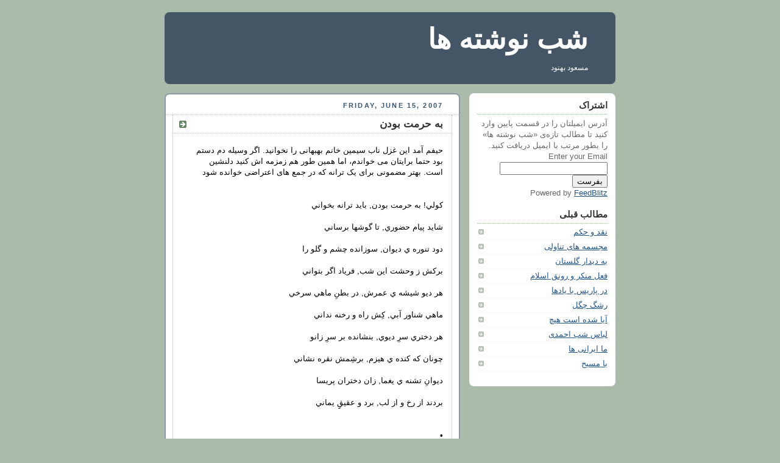

--- FILE ---
content_type: text/html; charset=UTF-8
request_url: https://behnoud-nightblog.blogspot.com/2007/06/blog-post_15.html
body_size: 6719
content:
<!DOCTYPE html PUBLIC "-//W3C//DTD XHTML 1.0 Strict//EN" "http://www.w3.org/TR/xhtml1/DTD/xhtml1-strict.dtd">



<html xmlns="http://www.w3.org/1999/xhtml" xml:lang="en" lang="en">

<head>
  <title>شب نوشته ها: به حرمت بودن</title>

  <script type="text/javascript">(function() { (function(){function b(g){this.t={};this.tick=function(h,m,f){var n=f!=void 0?f:(new Date).getTime();this.t[h]=[n,m];if(f==void 0)try{window.console.timeStamp("CSI/"+h)}catch(q){}};this.getStartTickTime=function(){return this.t.start[0]};this.tick("start",null,g)}var a;if(window.performance)var e=(a=window.performance.timing)&&a.responseStart;var p=e>0?new b(e):new b;window.jstiming={Timer:b,load:p};if(a){var c=a.navigationStart;c>0&&e>=c&&(window.jstiming.srt=e-c)}if(a){var d=window.jstiming.load;
c>0&&e>=c&&(d.tick("_wtsrt",void 0,c),d.tick("wtsrt_","_wtsrt",e),d.tick("tbsd_","wtsrt_"))}try{a=null,window.chrome&&window.chrome.csi&&(a=Math.floor(window.chrome.csi().pageT),d&&c>0&&(d.tick("_tbnd",void 0,window.chrome.csi().startE),d.tick("tbnd_","_tbnd",c))),a==null&&window.gtbExternal&&(a=window.gtbExternal.pageT()),a==null&&window.external&&(a=window.external.pageT,d&&c>0&&(d.tick("_tbnd",void 0,window.external.startE),d.tick("tbnd_","_tbnd",c))),a&&(window.jstiming.pt=a)}catch(g){}})();window.tickAboveFold=function(b){var a=0;if(b.offsetParent){do a+=b.offsetTop;while(b=b.offsetParent)}b=a;b<=750&&window.jstiming.load.tick("aft")};var k=!1;function l(){k||(k=!0,window.jstiming.load.tick("firstScrollTime"))}window.addEventListener?window.addEventListener("scroll",l,!1):window.attachEvent("onscroll",l);
 })();</script><script type="text/javascript">function a(){var b=window.location.href,c=b.split("?");switch(c.length){case 1:return b+"?m=1";case 2:return c[1].search("(^|&)m=")>=0?null:b+"&m=1";default:return null}}var d=navigator.userAgent;if(d.indexOf("Mobile")!=-1&&d.indexOf("WebKit")!=-1&&d.indexOf("iPad")==-1||d.indexOf("Opera Mini")!=-1||d.indexOf("IEMobile")!=-1){var e=a();e&&window.location.replace(e)};
</script><meta http-equiv="Content-Type" content="text/html; charset=UTF-8" />
<meta name="generator" content="Blogger" />
<link rel="icon" type="image/vnd.microsoft.icon" href="https://www.blogger.com/favicon.ico"/>
<link rel="alternate" type="application/atom+xml" title="شب نوشته ها - Atom" href="https://behnoud-nightblog.blogspot.com/feeds/posts/default" />
<link rel="alternate" type="application/rss+xml" title="شب نوشته ها - RSS" href="https://behnoud-nightblog.blogspot.com/feeds/posts/default?alt=rss" />
<link rel="service.post" type="application/atom+xml" title="شب نوشته ها - Atom" href="https://www.blogger.com/feeds/5443659660493505181/posts/default" />
<link rel="alternate" type="application/atom+xml" title="شب نوشته ها - Atom" href="https://behnoud-nightblog.blogspot.com/feeds/279144059881102253/comments/default" />
<link rel="stylesheet" type="text/css" href="https://www.blogger.com/static/v1/v-css/1601750677-blog_controls.css"/>
<link rel="stylesheet" type="text/css" href="https://www.blogger.com/dyn-css/authorization.css?targetBlogID=5443659660493505181&zx=2d07f233-9214-40b1-9b9f-08460df33051"/>


  <style type="text/css">
/*
-----------------------------------------------
Blogger Template Style
Name:     Rounders
Designer: Douglas Bowman
URL:      www.stopdesign.com
Date:     27 Feb 2004
----------------------------------------------- */


body {
  background:#aba;
  margin:0;
  padding:20px 10px;
  text-align:center;
  font:x-small/1.5em "Trebuchet MS",Verdana,Arial,Sans-serif;
  color:#333;
  font-size/* */:/**/small;
  font-size: /**/small;
  }


/* Page Structure
----------------------------------------------- */
/* The images which help create rounded corners depend on the 
   following widths and measurements. If you want to change 
   these measurements, the images will also need to change.
   */
@media all {
  #content {
    width:740px;
    margin:0 auto;
    text-align:left;
    }
  #main {
    width:485px;
    float:left;
    background:#fff url("//www.blogblog.com/rounders/corners_main_bot.gif") no-repeat left bottom;
    margin:15px 0 0;
    padding:0 0 10px;
    color:#000;
    font-size:97%;
    line-height:1.5em;
  direction: rtl; 
  text-align:right;
    }
  #main2 {
    float:left;
    width:100%;
    background:url("//www.blogblog.com/rounders/corners_main_top.gif") no-repeat left top;
    padding:10px 0 0;
    }
  #main3 {
    background:url("//www.blogblog.com/rounders/rails_main.gif") repeat-y;
    padding:0;
    }
  #sidebar {
    width:240px;
    float:right;
    margin:15px 0 0;
    font-size:97%;
    line-height:1.5em;
  direction: rtl; 
  text-align:right;
    }
  }
@media handheld {
  #content {
    width:90%;
    }
  #main {
    width:100%;
    float:none;
    background:#fff;
    }
  #main2 {
    float:none;
    background:none;
    }
  #main3 {
    background:none;
    padding:0;
    }
  #sidebar {
    width:100%;
    float:none;
  text-align:right;
    }
  }


/* Links
----------------------------------------------- */
a:link {
  color:#258;
  }
a:visited {
  color:#666;
  }
a:hover {
  color:#c63;
  }
a img {
  border-width:0;
  }


/* Blog Header
----------------------------------------------- */
@media all {
  #header {
    background:#456 url("//www.blogblog.com/rounders/corners_cap_top.gif") no-repeat left top;
    margin:0 0 0;
    padding:8px 0 0;
    color:#fff;
    }
  #header div {
    background:url("//www.blogblog.com/rounders/corners_cap_bot.gif") no-repeat left bottom;
    padding:0 15px 8px;
    }
  }
@media handheld {
  #header {
    background:#456;
    }
  #header div {
    background:none;
    }
  }
#blog-title {
  margin:0;
  padding:10px 30px 5px;
  font-size:350%;
  line-height:1.2em;
  text-align:right;
  }
#blog-title a {
  text-decoration:none;
  color:#fff;
  }
#description {
  margin:0;
  padding:5px 30px 10px;
  font-size:94%;
  line-height:1.5em;
  text-align:right;
  }


/* Posts
----------------------------------------------- */
.date-header {
  margin:0 28px 0 43px;
  font-size:85%;
  line-height:2em;
  text-transform:uppercase;
  letter-spacing:.2em;
  color:#357;
  }
.post {
  margin:.3em 0 25px;
  padding:0 13px;
  border:1px dotted #bbb;
  border-width:1px 0;
  text-align:right;
  }
.post-title {
  margin:0;
  font-size:135%;
  line-height:1.5em;
  background:url("//www.blogblog.com/rounders/icon_arrow.gif") no-repeat 10px .5em;
  display:block;
  border:1px dotted #bbb;
  border-width:0 1px 1px;
  padding:2px 14px 2px 29px;
  color:#333;
  text-align:right;
  }
a.title-link, .post-title strong {
  text-decoration:none;
  display:block;
  }
a.title-link:hover {
  background-color:#ded;
  color:#000;
  }
.post-body {
  border:1px dotted #bbb;
  border-width:0 1px 1px;
  border-bottom-color:#fff;
  padding:10px 14px 1px 29px;
  }
html>body .post-body {
  border-bottom-width:0;
  }
.post p {
  margin:0 0 .75em;
  }
p.post-footer {
  background:#ded;
  margin:0;
  padding:2px 14px 2px 29px;
  border:1px dotted #bbb;
  border-width:1px;
  border-bottom:1px solid #eee;
  font-size:100%;
  line-height:1.5em;
  color:#666;
  text-align:right;
  }
html>body p.post-footer {
  border-bottom-color:transparent;
  }
p.post-footer em {
  display:block;
  float:left;
  text-align:left;
  font-style:normal;
  }
a.comment-link {
  /* IE5.0/Win doesn't apply padding to inline elements,
     so we hide these two declarations from it */
  background/* */:/**/url("//www.blogblog.com/rounders/icon_comment.gif") no-repeat 0 45%;
  padding-left:14px;
  }
html>body a.comment-link {
  /* Respecified, for IE5/Mac's benefit */
  background:url("//www.blogblog.com/rounders/icon_comment.gif") no-repeat 0 45%;
  padding-left:14px;
  }
.post img {
  margin:0 0 5px 0;
  padding:4px;
  border:1px solid #ccc;
  }
blockquote {
  margin:.75em 0;
  border:1px dotted #ccc;
  border-width:1px 0;
  padding:5px 15px;
  color:#666;
  }
.post blockquote p {
  margin:.5em 0;
  }


/* Comments
----------------------------------------------- */
#comments {
  margin:-25px 13px 0;
  border:1px dotted #ccc;
  border-width:0 1px 1px;
  padding:20px 0 15px 0;
  }
#comments h4 {
  margin:0 0 10px;
  padding:0 14px 2px 29px;
  border-bottom:1px dotted #ccc;
  font-size:120%;
  line-height:1.4em;
  color:#333;
  }
#comments-block {
  margin:0 15px 0 9px;
  }
.comment-data {
  background:url("//www.blogblog.com/rounders/icon_comment.gif") no-repeat 2px .3em;
  margin:.5em 0;
  padding:0 0 0 20px;
  color:#666;
  }
.comment-poster {
  font-weight:bold;
  }
.comment-body {
  margin:0 0 1.25em;
  padding:0 0 0 20px;
  }
.comment-body p {
  margin:0 0 .5em;
  }
.comment-timestamp {
  margin:0 0 .5em;
  padding:0 0 .75em 20px;
  color:#666;
  }
.comment-timestamp a:link {
  color:#666;
  }
.deleted-comment {
  font-style:italic;
  color:gray;
  }


/* Profile
----------------------------------------------- */
@media all {
  #profile-container {
    background:#cdc url("//www.blogblog.com/rounders/corners_prof_bot.gif") no-repeat left bottom;
    margin:0 0 15px;
    padding:0 0 10px;
    color:#345;
    }
  #profile-container h2 {
    background:url("//www.blogblog.com/rounders/corners_prof_top.gif") no-repeat left top;
    padding:10px 15px .2em;
    margin:0;
    border-width:0;
    font-size:115%;
    line-height:1.5em;
    color:#234;
    }
  }
@media handheld {
  #profile-container {
    background:#cdc;
    }
  #profile-container h2 {
    background:none;
    }
  }
.profile-datablock {
  margin:0 15px .5em;
  border-top:1px dotted #aba;
  padding-top:8px;
  }
.profile-img {display:inline;}
.profile-img img {
  float:left;
  margin:0 10px 5px 0;
  border:4px solid #fff;
  }
.profile-data strong {
  display:block;
  }
#profile-container p {
  margin:0 15px .5em;
  }
#profile-container .profile-textblock {
  clear:left;
  }
#profile-container a {
  color:#258;
  }
.profile-link a {
  background:url("//www.blogblog.com/rounders/icon_profile.gif") no-repeat 0 .1em;
  padding-left:15px;
  font-weight:bold;
  }
ul.profile-datablock {
  list-style-type:none;
  }


/* Sidebar Boxes
----------------------------------------------- */
@media all {
  .box {
    background:#fff url("//www.blogblog.com/rounders/corners_side_top.gif") no-repeat left top;
    margin:0 0 15px;
    padding:10px 0 0;
    color:#666;
    }
  .box2 {
    background:url("//www.blogblog.com/rounders/corners_side_bot.gif") no-repeat left bottom;
    padding:0 13px 8px;
    }
  }
@media handheld {
  .box {
    background:#fff;
    }
  .box2 {
    background:none;
    }
  }
.sidebar-title {
  margin:0;
  padding:0 0 .2em;
  border-bottom:1px dotted #9b9;
  font-size:115%;
  line-height:1.5em;
  color:#333;
  }
.box ul {
  margin:.5em 0 1.25em;
  padding:0 0px;
  list-style:none;
  }
.box ul li {
  background:url("//www.blogblog.com/rounders/icon_arrow_sm.gif") no-repeat 2px .25em;
  margin:0;
  padding:0 0 3px 16px;
  margin-bottom:3px;
  border-bottom:1px dotted #eee;
  line-height:1.4em;
  }
.box p {
  margin:0 0 .6em;
  }


/* Footer
----------------------------------------------- */
#footer {
  clear:both;
  margin:0;
  padding:15px 0 0;
  }
@media all {
  #footer div {
    background:#456 url("//www.blogblog.com/rounders/corners_cap_top.gif") no-repeat left top;
    padding:8px 0 0;
    color:#fff;
    }
  #footer div div {
    background:url("//www.blogblog.com/rounders/corners_cap_bot.gif") no-repeat left bottom;
    padding:0 15px 8px;
    }
  }
@media handheld {
  #footer div {
    background:#456;
    }
  #footer div div {
    background:none;
    }
  }
#footer hr {display:none;}
#footer p {margin:0;}
#footer a {color:#fff;}


/* Feeds
----------------------------------------------- */
#blogfeeds {
  }
#postfeeds {
  padding:0 15px 0;
  }
  </style>


<meta name='google-adsense-platform-account' content='ca-host-pub-1556223355139109'/>
<meta name='google-adsense-platform-domain' content='blogspot.com'/>
</head>



<body>



<!-- Begin #content - Centers all content and provides edges for floated columns -->

<div id="content">



<!-- Blog Header -->

<div id="header"><div>

  <h1 id="blog-title">
    <a href="http://behnoud-nightblog.blogspot.com/">
	شب نوشته ها
	</a>
  </h1>
  <p id="description">مسعود بهنود</p>

</div></div>





<!-- Begin #main - Contains main-column blog content -->

<div id="main"><div id="main2"><div id="main3">



    
  <h2 class="date-header">Friday, June 15, 2007</h2>
  

         <!-- Begin .post -->

  <div class="post"><a name="279144059881102253"></a>

     
	 
    <h3 class="post-title">
	 به حرمت بودن
    </h3>
	 
    

         <div class="post-body">

          <p>
      <div style="clear:both;"></div>حیفم آمد این غزل ناب سیمین خانم بهبهانی را نخوانید. اگر وسیله دم دستم بود حتما برایتان می خواندم، اما همین طور هم زمزمه اش کنید دلنشین است. بهتر مضمونی برای یک ترانه که در جمع های اعتراضی خوانده شود<br /><br /><br />کولي! به حرمت بودن, بايد ترانه بخواني<br /><br />شايد پيام حضوري, تا گوشها برساني<br /><br />دود تنوره ي ديوان, سوزانده چشم و گلو را<br /><br />برکش ز وحشت اين شب, فرياد اگر بتواني<br /><br />هر ديو شيشه ي عمرش, در بطنِ ماهي سرخي<br /><br />ماهي شناور آبي, کِش راه و رخنه نداني<br /><br />هر دختري سرِ ديوي, بنشانده بر سرِ زانو<br /><br />چونان که کنده ي هيزم, برشِمش نقره نشاني<br /><br />ديوانِ تشنه ي يغما, زان دختران پريسا<br /><br />بردند از رخ و از لب, برد و عقيقِِ يماني<br /><br /><br />•<br /><br /> <br />کولي! به شوق رهايي, پايي بکوب و به ضَربش<br /><br />بفرست پيک و پيامي, تا پاسخي بستاني<br /><br />برهستي تو دليلي, بايد ضمير جهان را<br /><br />نعلي بساي به سنگي, تا آتشي بجَهاني<br /><br />اعصارِ تيره ي ديرين, در خود فشرده تنت را<br /><br />بيرون گرا که چو نقشي, در سنگواره نماني<br /><br /> <br />•<br /><br /> <br />کولي! براي نمردن, بايد هلاکِ خموشي<br /><br />يعني به حرمتِ بودن, بايد ترانه بخواني...<div style="clear:both; padding-bottom:0.25em"></div>
    </p>

        </div>

        <p class="post-footer">

      <em>posted by masoudbehnoud @ <a href="http://behnoud-nightblog.blogspot.com/2007/06/blog-post_15.html" title="permanent link">10:43 AM</a></em> &nbsp;
      
         <a class="comment-link" href="https://www.blogger.com/comment/fullpage/post/5443659660493505181/279144059881102253" onclick="window.open('https://www.blogger.com/comment/fullpage/post/5443659660493505181/279144059881102253', 'bloggerPopup', 'toolbar=0,scrollbars=1,location=0,statusbar=1,menubar=0,resizable=1,width=400,height=450');return false;"><span style="text-transform:lowercase">2 Comments</span></a>
      
 <span class="item-action"><a href="https://www.blogger.com/email-post/5443659660493505181/279144059881102253" title="Email Post"><img class="icon-action" alt="" src="https://resources.blogblog.com/img/icon18_email.gif" height="13" width="18"/></a></span><span class="item-control blog-admin pid-1799140880"><a style="border:none;" href="https://www.blogger.com/post-edit.g?blogID=5443659660493505181&postID=279144059881102253&from=pencil" title="Edit Post"><img class="icon-action" alt="" src="https://resources.blogblog.com/img/icon18_edit_allbkg.gif" height="18" width="18"></a></span>
    </p>

    </div>

  <!-- End .post -->

        <!-- Begin #comments -->
 

  <div id="comments">

	<a name="comments"></a>

        <h4><$I18NNumdeklab$>:</h4>

        <dl id="comments-block">
      

      <dt class="comment-data" id="c6000834037499468067"><a name="c6000834037499468067"></a>

        At 
    <a class="comment-data-link" href="#c6000834037499468067" title="comment permalink"> June 15, 2007 at 2:09 PM </a>,

        <span style="line-height:16px" class="comment-icon anon-comment-icon"><img src="https://resources.blogblog.com/img/anon16-rounded.gif" alt="Anonymous" style="display:inline;" /></span>&nbsp;<span class="anon-comment-author">Anonymous</span> said...

      </dt>

      <dd class="comment-body">

        <p>salam aghaye Behnoud,dar morede ketabe khanoom soalati daram,,mishe e-mailetuno behem bedid.mamnun</p>
	  <span class="item-control blog-admin pid-1521660191"><a style="border:none;" href="https://www.blogger.com/comment/delete/5443659660493505181/6000834037499468067" title="Delete Comment" ><span class="delete-comment-icon">&nbsp;</span></a></span>

      </dd>

	  

      <dt class="comment-data" id="c1462587569092370629"><a name="c1462587569092370629"></a>

        At 
    <a class="comment-data-link" href="#c1462587569092370629" title="comment permalink"> June 21, 2007 at 11:07 AM </a>,

        <span style="line-height:16px" class="comment-icon anon-comment-icon"><img src="https://resources.blogblog.com/img/anon16-rounded.gif" alt="Anonymous" style="display:inline;" /></span>&nbsp;<span class="anon-comment-author">Anonymous</span> said...

      </dt>

      <dd class="comment-body">

        <p>جان جان خدایش زنده بدارد سیمین خانم را</p>
	  <span class="item-control blog-admin pid-1521660191"><a style="border:none;" href="https://www.blogger.com/comment/delete/5443659660493505181/1462587569092370629" title="Delete Comment" ><span class="delete-comment-icon">&nbsp;</span></a></span>

      </dd>

	  

    </dl>
		<p class="comment-timestamp">
    <a class="comment-link" href="https://www.blogger.com/comment/fullpage/post/5443659660493505181/279144059881102253" onclick="window.open(this.href, 'bloggerPopup', 'toolbar=0,scrollbars=1,location=0,statusbar=1,menubar=0,resizable=1,width=400,height=450');return false;">Post a Comment</a>
    </p>
    <p id="postfeeds">Subscribe to Post Comments [<a target="_blank" href="https://behnoud-nightblog.blogspot.com/feeds/279144059881102253/comments/default" type="application/atom+xml">Atom</a>]</p>
    	    
    


		<p style="padding-left:20px;">
	<a href="http://behnoud-nightblog.blogspot.com/">&lt;&lt; Home</a>
    </p>
    </div>



  <!-- End #comments -->





</div></div></div>

<!-- End #main -->









<!-- Begin #sidebar -->

<div id="sidebar">

    <!-- Begin #profile-container -->

  <!-- End #profile -->



    <!-- Begin .box -->

  <div class="box"><div class="box2"><div class="box3">
    
        



  <h2 class="sidebar-title">اشتراک</h2>
    <ul>
آدرس ايميلتان را در قسمت پايين وارد کنيد تا مطالب تازه‌ی «شب نوشته ها» را بطور مرتب با ايميل دریافت کنید.
<form Method="POST" action="http://www.feedblitz.com/f/f.fbz?AddNewUserDirect">
Enter your Email<br><input name="EMAIL" maxlength="255" type="text" size="20" value=""><br>
<input name="FEEDID" type="hidden" value="137249">
<input type="submit" value="بفرست">
<br>Powered by <a href="http://www.feedblitz.com">FeedBlitz</a></form>
  </ul>





      <h2 class="sidebar-title">مطالب قبلی</h2>
    <ul id="recently">
    
        <li><a href="http://behnoud-nightblog.blogspot.com/2007/06/blog-post_3459.html">&#1606;&#1602;&#1583; &#1608; &#1581;&#1705;&#1605;</a></li>
     
        <li><a href="http://behnoud-nightblog.blogspot.com/2007/06/blog-post_14.html">&#1605;&#1580;&#1587;&#1605;&#1607; &#1607;&#1575;&#1740; &#1578;&#1606;&#1575;&#1608;&#1604;&#1740;</a></li>
     
        <li><a href="http://behnoud-nightblog.blogspot.com/2007/06/blog-post_11.html">&#1576;&#1607; &#1583;&#1740;&#1583;&#1575;&#1585; &#1711;&#1604;&#1587;&#1578;&#1575;&#1606;</a></li>
     
        <li><a href="http://behnoud-nightblog.blogspot.com/2007/06/blog-post_08.html">&#1601;&#1593;&#1604; &#1605;&#1606;&#1705;&#1585; &#1608; &#1585;&#1608;&#1606;&#1602; &#1575;&#1587;&#1604;&#1575;&#1605;</a></li>
     
        <li><a href="http://behnoud-nightblog.blogspot.com/2007/06/blog-post_07.html">&#1583;&#1585; &#1662;&#1575;&#1585;&#1740;&#1587; &#1576;&#1575; &#1740;&#1575;&#1583;&#1607;&#1575;</a></li>
     
        <li><a href="http://behnoud-nightblog.blogspot.com/2007/06/blog-post.html">&#1585;&#1588;&#1711; &#1670;&#1711;&#1604;</a></li>
     
        <li><a href="http://behnoud-nightblog.blogspot.com/2007/05/blog-post.html">&#1570;&#1740;&#1575; &#1588;&#1583;&#1607; &#1575;&#1587;&#1578; &#1607;&#1740;&#1670;</a></li>
     
        <li><a href="http://behnoud-nightblog.blogspot.com/2007/04/blog-post_05.html">&#1604;&#1576;&#1575;&#1587; &#1588;&#1576; &#1575;&#1581;&#1605;&#1583;&#1740;</a></li>
     
        <li><a href="http://behnoud-nightblog.blogspot.com/2007/04/blog-post.html">&#1605;&#1575; &#1575;&#1740;&#1585;&#1575;&#1606;&#1740; &#1607;&#1575;</a></li>
     
        <li><a href="http://behnoud-nightblog.blogspot.com/2007/03/blog-post_27.html">&#1576;&#1575; &#1605;&#1587;&#1740;&#1581;</a></li>
     
  </ul>

    


        <!--

    <p>This is a paragraph of text that could go in the sidebar.</p>

    -->

    </div></div></div>

  <!-- End .box -->




</div>

<!-- End #sidebar -->









<!-- Begin #footer -->

<div id="footer"><div><div><hr />



<!-- Begin webstats4U code -->
<!-- Title: ?? ????? ??? ????? ????? -->
<!-- URL: http://masoudbehnoud.com/weblog -->
<script language="JavaScript" type="text/javascript" src="//m1.webstats4u.com/m.js"></script>
<script language="JavaScript" type="text/javascript">
<!--
  webstats4u("AEA0jw2eco/9r0UQv4o3Td5Se_ag", 0);
// -->
</script>
<noscript>
<a target="_blank" href="http://www.webstats4u.com/stats?AEA0jw2eco/9r0UQv4o3Td5Se_ag">
<img src="https://lh3.googleusercontent.com/blogger_img_proxy/AEn0k_s2fdyOsXPDa4gev7SngXyRSimJepuakduYMyZ1Ek7BnbjjGSl7qU2X71CPoQxyI5XEIfYtcU5W6_ZWm7YPZAGSQX4n_Nx4snVU3nv-O3mwicH_CmQR4P-LypUdFho=s0-d" border="0" width="18" height="18" alt="Webstats4U - Free web site statistics Personal homepage website counter">
</a><br>
<a target="_blank" href="http://www.webstats4u.com/">Free counter</a>
</noscript>
<!-- End webstats4U code -->




</div></div></div>

<!-- End #footer -->








</div>

<!-- End #content -->



</body>

</html>